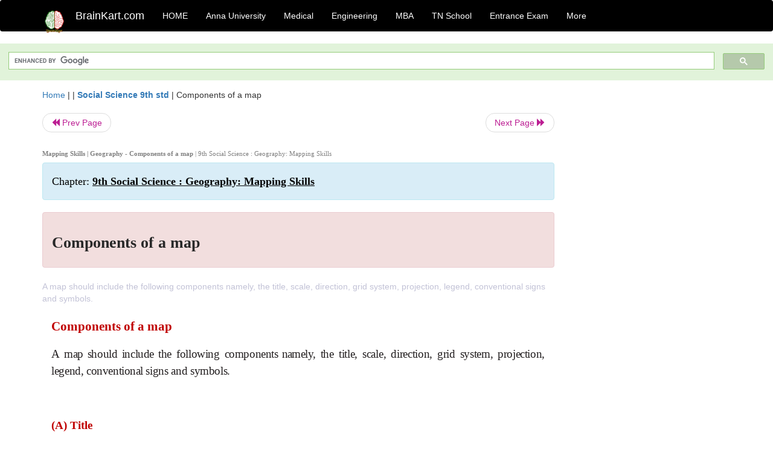

--- FILE ---
content_type: text/html; charset=UTF-8
request_url: https://www.brainkart.com/article/Components-of-a-map_40105/
body_size: 10403
content:
<!DOCTYPE html> 
<html xmlns="https://www.w3.org/1999/xhtml" >
<head>
<meta charset="utf-8">
<meta name="viewport" content="width=device-width, initial-scale=1">
<meta http-equiv="Content-Language" content="en"/>
<title>Components of a map - Mapping Skills | Geography</title>
<meta name="Keywords" content="9th Social Science : Geography: Mapping Skills | Components of a map | Mapping Skills | Geography" />
<meta name="description" content="A map should include the following components namely, the title, scale, direction, grid system, projection, legend, conventional signs and symbols." />
<!--<base href="https://www.brainkart.com/article/Components-of-a-map_40105/" />-->
<link rel="canonical" href="https://www.brainkart.com/article/Components-of-a-map_40105/" />
<meta property="og:title" content="Components of a map - Mapping Skills | Geography" />
<meta property="og:description" content="A map should include the following components namely, the title, scale, direction, grid system, projection, legend, conventional signs and symbols...." />
<meta property="og:site_name" content="BrainKart"/>
<meta property="og:url"  content="https://www.brainkart.com/article/Components-of-a-map_40105/" />
<meta property="og:type" content="article" />
<meta property="article:author" content="https://www.facebook.com/BrainKart-678754188988648/" />
<meta property="article:publisher" content="https://www.facebook.com/BrainKart-678754188988648/" />

<!-- Hide this line for IE (needed for Firefox and others) -->
<![if !IE]>
<link rel="icon" href="https://img.brainkart.com/design/logo/logo.png" type="image/x-icon" />
<![endif]>
<!-- This is needed for IE -->
<link rel="shortcut icon" href="https://img.brainkart.com/design/logo/logo.png" type="image/ico" />

<link rel="stylesheet" href="https://maxcdn.bootstrapcdn.com/bootstrap/3.3.7/css/bootstrap.min.css">
<!--<link rel="stylesheet" href="https://maxcdn.bootstrapcdn.com/bootstrap/4.1.3/css/bootstrap.min.css">-->
<script src="https://ajax.googleapis.com/ajax/libs/jquery/3.3.1/jquery.min.js"></script>
<script src="https://cdnjs.cloudflare.com/ajax/libs/popper.js/1.14.3/umd/popper.min.js"></script>
<script src="https://maxcdn.bootstrapcdn.com/bootstrap/3.3.7/js/bootstrap.min.js"></script>
<!--<script src="https://maxcdn.bootstrapcdn.com/bootstrap/4.1.3/js/bootstrap.min.js"></script>-->

<link rel="stylesheet" href="https://www.brainkart.com/css/des2.css">

<!-- Google tag (gtag.js) -->
<script async src="https://www.googletagmanager.com/gtag/js?id=G-J88NMJHLBB"></script>
<script>
  window.dataLayer = window.dataLayer || [];
  function gtag(){dataLayer.push(arguments);}
  gtag('js', new Date());

  gtag('config', 'G-J88NMJHLBB');
</script>
	 <script async src="https://pagead2.googlesyndication.com/pagead/js/adsbygoogle.js?client=ca-pub-9136750227018842"
     crossorigin="anonymous"></script>
	 
</head>
 
<body class="" >
<div class="containerNN" >
<style>

.navbar-toggle .icon-bar+.icon-bar { background-color:red;}
.top-menu-cover { background-color:black; color:white; }
.top-menu-cover li a { background-color:black; color:white; }
.top-menu-cover li a:hover , .top-menu-cover li a:focus , .top-menu-cover li a:active   { background-color:black; color:white; }
.nav .open>a, .nav .open>a:focus, .nav .open>a:hover .top-menu-cover .top-menu-cover .navbar-nav>li>a {  background-color:black; color:white;  }

.top-menu-cover .navbar-nav>li>ul {  background-color:black;}
.top-menu-cover .navbar-nav>li>ul>li>a:hover {  background-color:black; color:black;  }


</style>


<nav class="navbar navbar-bootsnipp animate top-menu-cover" role="navigation">
  <div class="container">
  <a class="navbar-brand" href="/"> <img src="https://img.brainkart.com/design/logo/logo.png" alt="logo" style="width:40px;"> </a>
    <!-- Brand and toggle get grouped for better mobile display -->
    <div class="navbar-header">	
      <button type="button" class="navbar-toggle" data-toggle="collapse" data-target="#bs-theri-navbar-collapse-22">
        <span class="sr-only">Toggle navigation</span>
        <span class="icon-bar"></span>
        <span class="icon-bar"></span>
        <span class="icon-bar"></span>
      </button>
      <div class="animbrand visible-sx2 visible-sm2 ">
        <span class="navbar-brand animate" ><a href="/" style="color:white;" >BrainKart.com</a></span>
      </div>
    </div>

    <!-- Collect the nav links, forms, and other content for toggling -->
    <div class="collapse navbar-collapse" id="bs-theri-navbar-collapse-22">
      <ul class="nav navbar-nav navbar-left">
    
		
	   <li class=""><a href="https://www.brainkart.com/" class="animate">  HOME </a></li>
		 
	   <li>
          <a href="https://www.brainkart.com/menu/anna-university/" class="dropdown-toggle animate " data-toggle="dropdown"> Anna University </a>
          <ul class="dropdown-menu" role="menu">         
         <li class=""><a href="https://www.brainkart.com/menu/anna-university/" class="animate">  Anna University </a></li>
		 <li class=""><a href="https://www.brainkart.com/menu/anna-university-eee/" class="animate">  EEE </a></li>
		 <li class=""><a href="https://www.brainkart.com/menu/anna-university-ece/" class="animate">  ECE </a></li>
		 <li class=""><a href="https://www.brainkart.com/menu/anna-university-civil/" class="animate">  Civil </a></li>
		 <li class=""><a href="https://www.brainkart.com/menu/anna-university-mech/" class="animate">  MECH </a></li>
		 <li class=""><a href="https://www.brainkart.com/menu/anna-university-cse/" class="animate">  CSE </a></li>
		 <li class=""><a href="https://www.brainkart.com/menu/anna-university-it/" class="animate">  IT </a></li>
		 <li class=""><a href="http://aptitude.brainkart.com/aptitude/gate-exam/" class="animate">GATE Exam</a></li>
		 <li class=""><a href="http://aptitude.brainkart.com/aptitude/tnea-anna-university/" class="animate">TANCET Anna Univ</a></li>            
		 <li class=""><a href="https://www.brainkart.com/menu/anna-university/" class="animate">  AnnaUniv </a></li>
		 <li class=""><a href="http://aptitude.brainkart.com/aptitude/under-graduate-entrance-exams/iit-jee-ieee-entrance-exam/" class="animate">JEE IEEE</a></li>
          </ul>
        </li>

	   <li>
          <a href="https://www.brainkart.com/menu/medical/" class="dropdown-toggle animate " data-toggle="dropdown"> Medical </a>
          <ul class="dropdown-menu" role="menu">
		 <li class=""><a href="https://www.brainkart.com/menu/mbbs/" class="animate">  MBBS </a></li>		 
		 <li class=""><a href="https://www.brainkart.com/menu/nursing/" class="animate">  Nursing </a></li>
		 <li class=""><a href="https://www.brainkart.com/menu/pharmacy/" class="animate">  BPharm </a></li>		 
		 <li class=""><a href="https://www.brainkart.com/menu/medical/" class="animate">  Medical </a></li>
		 <li class=""><a href="https://www.brainkart.com/menu/md/" class="animate">  MD </a></li>
		 <li class=""><a href="https://www.brainkart.com/menu/medical/" class="animate">  Medical </a></li>
		 <li class=""><a href="https://www.brainkart.com/menu/medical/" class="animate">  MGR University</a></li>
		 <li class=""><a href="http://aptitude.brainkart.com/aptitude/under-graduate-entrance-exams/neet-entrance-exam/" class="animate">NEET</a></li>
         <li class=""><a href="http://aptitude.brainkart.com/aptitude/under-graduate-entrance-exams/aiims-entrance-exams/" class="animate">AIIMS</a></li> 
          </ul>
        </li>

	   <li>
        <a href="https://www.brainkart.com/menu/engineering/" class="dropdown-toggle animate " data-toggle="dropdown"> Engineering </a>
          <ul class="dropdown-menu" role="menu">
		  
         <li class=""><a href="https://www.brainkart.com/menu/engineering/" class="animate">  Engineering </a></li>
         <li class=""><a href="https://www.brainkart.com/menu/electrical-engineering/" class="animate">  Electrical </a></li>
		 <li class=""><a href="https://www.brainkart.com/menu/electronics-engineering/" class="animate">  Electronics </a></li>
		 <li class=""><a href="https://www.brainkart.com/menu/civil-engineering/" class="animate">  Civil </a></li>
		 <li class=""><a href="https://www.brainkart.com/menu/mechanical-engineering/" class="animate">  Mechanical </a></li>
		 <li class=""><a href="https://www.brainkart.com/menu/computer-science-engineering/" class="animate">  Computer Science </a></li>
		 <li class=""><a href="https://www.brainkart.com/menu/information-technology-engineering/" class="animate">  Information Technology </a></li>
		 <li class=""><a href="http://aptitude.brainkart.com/aptitude/gate-exam/" class="animate">GATE Exam</a></li>
		 <li class=""><a href="http://aptitude.brainkart.com/aptitude/tnea-anna-university/" class="animate">TANCET Anna Univ</a></li>            
		 <li class=""><a href="https://www.brainkart.com/menu/anna-university/" class="animate">  Anna University </a></li>
		 <li class=""><a href="http://aptitude.brainkart.com/aptitude/under-graduate-entrance-exams/iit-jee-ieee-entrance-exam/" class="animate">JEE IEEE</a></li>

          </ul>
        </li>

	   <li>
          <a href="https://www.brainkart.com/menu/mba/" class="dropdown-toggle animate " data-toggle="dropdown"> MBA </a>
          <ul class="dropdown-menu" role="menu">
            <li class=""><a href="https://www.brainkart.com/menu/mba/" class="animate">  MBA </a></li>
            <li class=""><a href="https://www.brainkart.com/menu/mba-anna-university/" class="animate">  AnnaUniv MBA </a></li>
			<li class=""><a href="http://aptitude.brainkart.com/aptitude/cat-entrance-exams/" class="animate">CAT</a></li>
          </ul>
        </li>

	   <li>
          <a href="https://www.brainkart.com/menu/tn-state-board-school/" class="dropdown-toggle animate " data-toggle="dropdown"> TN School </a>
          <ul class="dropdown-menu" role="menu">
            <li class=""><a href="https://www.brainkart.com/menu/tn-state-board-school/" class="animate">TamilNadu School</a></li>
			<li class=""><a href="https://www.brainkart.com/menu/12th-standard/" class="animate">TN 12th Std</a></li>
            <li class=""><a href="https://www.brainkart.com/menu/11th-standard/" class="animate">TN 11th Std</a></li>
            <li class=""><a href="https://www.brainkart.com/menu/10th-standard/" class="animate">TN 10th Std</a></li>
            <li class=""><a href="https://www.brainkart.com/menu/9th-standard/" class="animate">TN 9th Std</a></li>
			<li class=""><a href="http://aptitude.brainkart.com/aptitude/tn-state-board/" class="animate">TN 1 mark Test</a></li>                        
			<li class=""><a href="http://aptitude.brainkart.com/aptitude/under-graduate-entrance-exams/iit-jee-ieee-entrance-exam/" class="animate">JEE IEEE</a></li>
            <li class=""><a href="http://aptitude.brainkart.com/aptitude/under-graduate-entrance-exams/neet-entrance-exam/" class="animate">NEET</a></li>
            <li class=""><a href="http://aptitude.brainkart.com/aptitude/under-graduate-entrance-exams/aiims-entrance-exams/" class="animate">AIIMS</a></li>            
          </ul>
        </li>
		
       
	   <li>
          <a href="http://aptitude.brainkart.com/" class="dropdown-toggle animate " data-toggle="dropdown"> Entrance Exam </a>
          <ul class="dropdown-menu" role="menu">
		    <li class=""><a href="http://aptitude.brainkart.com/" class="animate">All Exams</a></li>
            <li class=""><a href="http://aptitude.brainkart.com/aptitude/upsc-civil-services-entrance-exams/" class="animate">UPSC Civil services</a></li>
            <li class=""><a href="http://aptitude.brainkart.com/aptitude/gate-exam/" class="animate">GATE Exam</a></li>
            <li class=""><a href="http://aptitude.brainkart.com/aptitude/under-graduate-entrance-exams/iit-jee-ieee-entrance-exam/" class="animate">JEE IEEE</a></li>
            <li class=""><a href="http://aptitude.brainkart.com/aptitude/under-graduate-entrance-exams/neet-entrance-exam/" class="animate">NEET</a></li>
            <li class=""><a href="http://aptitude.brainkart.com/aptitude/under-graduate-entrance-exams/aiims-entrance-exams/" class="animate">AIIMS</a></li>            
            <li class=""><a href="http://aptitude.brainkart.com/aptitude/cat-entrance-exams/" class="animate">CAT</a></li>            
            <li class=""><a href="http://aptitude.brainkart.com/aptitude/clat-law-entrance-exams/" class="animate">CLAT</a></li>            
            <li class=""><a href="http://aptitude.brainkart.com/aptitude/banking-entrance-exams/" class="animate">Banking</a></li>            
            <li class=""><a href="http://aptitude.brainkart.com/aptitude/ugc-net-entrance-exams/" class="animate">UGC NET</a></li>            
            <li class=""><a href="http://aptitude.brainkart.com/aptitude/tnea-anna-university/" class="animate">TANCET Anna Univ</a></li>
          </ul>
        </li>


		<li>
          <a href="https://www.brainkart.com/contactus/" class="dropdown-toggle animate " data-toggle="dropdown"> More </a>
          <ul class="dropdown-menu" role="menu">		  
            <!--<li class=""><a href="http://aptitude.brainkart.com/competition/" class="animate"><span style="color:red;"><b> Competition</b></span></a></li>
            <li class=""><a href="https://www.brainkart.com/register/" class="animate">Register</a></li>-->
            <li class=""><a href="https://www.brainkart.com/menu/science-tutorial/" class="animate">Basic Science</a></li>
            <li class=""><a href="https://www.brainkart.com/menu/biotechnology/" class="animate">BioTech</a></li>
            <li class=""><a href="https://www.brainkart.com/menu/botany/" class="animate">Botany</a></li>
            <li class=""><a href="https://www.brainkart.com/menu/aquaculture/" class="animate">Aqua</a></li>
            <li class=""><a href="https://www.brainkart.com/menu/bds/" class="animate">BDS</a></li>
            <li class=""><a href="https://play.google.com/store/apps/details?id=info.therithal.brainkart.brainkart&hl=en" target="_blank" class="animate">Install App</a></li>
            <li class=""><a href="https://www.brainkart.com/about/contact/" class="animate">Contact</a></li>
            <li class=""><a href="https://www.brainkart.com/about/policy/" class="animate">Policy</a></li>
          </ul>
        </li>


		 		 

		<li class="">
		    
		
		</li>
		
		
		
        
      </ul>
	  

    </div>
  </div>
  
</nav>


</div>

<div class="containerNN" style="margin-top:4px">
<script>
  (function() {
    var cx = '017234125612513834580:n7tzxjvwvf0';
    var gcse = document.createElement('script');
    gcse.type = 'text/javascript';
    gcse.async = true;
    gcse.src = 'https://cse.google.com/cse.js?cx=' + cx;
    var s = document.getElementsByTagName('script')[0];
    s.parentNode.insertBefore(gcse, s);
  })();
</script>

		<gcse:search></gcse:search>
		</div>

<div class="container" style="margin-top:4px">
</div>

<!--<div class="container" style="margin-top:4px">-->
<!--</div>-->

<div class="container" style="margin-top:10px">
<section>
<div class="row"><div class="col-sm-9">
<section style="background-colorNN:green;">
<!------Main Body-----Start-------->

<style>
/* If the screen size is 601px wide or more, set the font-size of <div> to 80px */
@media screen and (min-width: 601px) {
  .contentSection {          
  }
}

/* If the screen size is 600px wide or less, set the font-size of <div> to 30px */
@media screen and (max-width: 600px) {
  .contentSection {
    zoom:0.8;	
  }
}
</style>

<section >

<div itemscope itemtype="http://schema.org/Article" ><!--<span itemprop="articleBody">-->
 <div class="row">  <div class="col-lg-12"> <span><a href="https://www.brainkart.com" >Home</a></span>  | | <b><a href="https://www.brainkart.com/subject/Social-Science-9th-std_352/" class="htmsub" >Social Science 9th std</a></b> | <span>Components of a map</span></div></div>
<ul class="pager"><li class="nextPrevLin previous"><a href="https://www.brainkart.com/article/Maps-and-Cartography-(Map-as-a-Tool)_40104/" type="button" class="btn btn-default" ><span class="glyphicon glyphicon-backward" ></span> Prev Page</a></li><li class="nextPrevLin next"><a href="https://www.brainkart.com/article/Classification-Types-of-Maps_40106/" type="button" class="btn btn-default" >Next Page <span class="glyphicon glyphicon-forward" ></a></li></ul>    
	<div class="wrap-post">
                
                    <div class="post " >
                        
						<h2  style="color:gray;font-size:80%;" class="top-h2" ><strong>Mapping Skills | Geography - Components of a map </strong>| 9th Social Science : Geography: Mapping Skills</h2>						
                        <div class="list-primary" style="display:none;">
                             </span>&nbsp;&nbsp; Posted On : &nbsp;<span class="meta_date">23.07.2019 07:06 am </span> 
                        </div>
						<div class="alert alert-info" >
						<h2  style="color:black;font-size:130%;" class="top-h2" >Chapter: <strong><u>9th Social Science : Geography: Mapping Skills</u></strong></h2>
						</div>
						
						<div class="alert alert-danger" >
                        <h1 class="title"><span itemprop="name"><b>Components of a map</b></span></h1>
						</div>
                                                
                                                
                        <div class="entry clearfix">


                            
							 <div class="row">
							 <div class="col-xs-12 col-sm-12 col-md-12 col-lg-12"  >
							                            </div>

							</div>
							


<style> img { max-width:100%; } </style>


<div class="detailCover"><span itemprop="articleSection" >A map should include the following components namely, the title, scale, direction, grid system, projection, legend, conventional signs and symbols.</span></div>


<div class="col-md-12"   ><center></center></div><section><center></br></center></section>
   <div class="col-md-12 contentSection" ><span itemprop="articleSection" ><p class="MsoNormal" style="margin-top:0in;margin-right:.5pt;margin-bottom:12.0pt;
margin-left:0in;text-align:justify;line-height:150%;tab-stops:27.0pt"><b><span style="font-size:16.0pt;mso-bidi-font-size:
14.0pt;line-height:150%;font-family:&quot;Times New Roman&quot;,&quot;serif&quot;;color:#C00000">Components
of a<span style="letter-spacing:-.05pt"> </span>map</span></b><b><span style="font-size:14.0pt;line-height:
150%;font-family:&quot;Times New Roman&quot;,&quot;serif&quot;;color:#C00000"><o:p></o:p></span></b></p>

<p class="MsoNormal" style="margin-top:0in;margin-right:.5pt;margin-bottom:12.0pt;
margin-left:0in;text-align:justify;line-height:150%;tab-stops:27.0pt"><span style="font-size:14.0pt;line-height:150%;font-family:&quot;Times New Roman&quot;,&quot;serif&quot;;
color:#231F20">A<span style="letter-spacing:-1.0pt"> </span><span style="letter-spacing:-.3pt">map</span><span style="letter-spacing:-1.0pt"> </span><span style="letter-spacing:-.25pt">should</span><span style="letter-spacing:-.95pt">
</span><span style="letter-spacing:-.3pt">include</span><span style="letter-spacing:
-1.0pt"> </span><span style="letter-spacing:-.2pt">the </span><span style="letter-spacing:-.3pt">following components</span><span style="letter-spacing:
-1.75pt"> </span><span style="letter-spacing:-.4pt">namely, </span><span style="letter-spacing:-.2pt">the </span><span style="letter-spacing:-.25pt">title,
</span><span style="letter-spacing:-.2pt">scale, </span><span style="letter-spacing:
-.25pt">direction, grid system, </span><span style="letter-spacing:-.3pt">projection,
</span><span style="letter-spacing:-.25pt">legend, </span><span style="letter-spacing:-.35pt">conventional </span><span style="letter-spacing:
-.25pt">signs and </span><span style="letter-spacing:-.3pt">symbols.<o:p></o:p></span></span></p>

<p class="MsoNormal" style="margin-top:0in;margin-right:.5pt;margin-bottom:12.0pt;
margin-left:0in;text-align:justify;line-height:150%;tab-stops:27.0pt"><b><span style="font-size:14.0pt;line-height:
150%;font-family:&quot;Times New Roman&quot;,&quot;serif&quot;;color:#C00000"><br></span></b></p><h2 style="margin-top:0in;margin-right:.5pt;margin-bottom:12.0pt;
margin-left:0in;text-align:justify;line-height:150%;tab-stops:27.0pt"><b><span style="font-size:14.0pt;line-height:
150%;font-family:&quot;Times New Roman&quot;,&quot;serif&quot;;color:#C00000">(A) Title</span></b></h2>

<p class="MsoNormal" style="margin-top:0in;margin-right:.5pt;margin-bottom:12.0pt;
margin-left:0in;text-align:justify;line-height:150%;tab-stops:27.0pt"><span style="font-size:14.0pt;line-height:150%;font-family:&quot;Times New Roman&quot;,&quot;serif&quot;;
color:#231F20;letter-spacing:-.2pt">It</span><span style="font-size:14.0pt;
line-height:150%;font-family:&quot;Times New Roman&quot;,&quot;serif&quot;;color:#231F20;
letter-spacing:-.7pt"> </span><span style="font-size:14.0pt;line-height:150%;
font-family:&quot;Times New Roman&quot;,&quot;serif&quot;;color:#231F20">indicates<span style="letter-spacing:-.7pt"> </span>the<span style="letter-spacing:-.65pt"> </span><span style="letter-spacing:.1pt">purpose</span><span style="letter-spacing:-.7pt"> </span>or<span style="letter-spacing:-.65pt"> </span>theme<span style="letter-spacing:-.7pt"> </span>of<span style="letter-spacing:-.65pt"> </span>the map. Example: India – Physical, <span style="letter-spacing:-.2pt">World </span>– Political,<span style="letter-spacing:
-.65pt"> </span><span style="letter-spacing:-.15pt">Tamil</span><span style="letter-spacing:-.6pt"> </span>Nadu<span style="letter-spacing:-.6pt"> </span>–<span style="letter-spacing:-.6pt"> </span>Transport.<o:p></o:p></span></p>

<p class="MsoNormal" style="margin-top:0in;margin-right:.5pt;margin-bottom:12.0pt;
margin-left:0in;text-align:justify;line-height:150%;tab-stops:27.0pt"><b><span style="font-size:14.0pt;line-height:
150%;font-family:&quot;Times New Roman&quot;,&quot;serif&quot;;color:#C00000"><br></span></b></p><h2 style="margin-top:0in;margin-right:.5pt;margin-bottom:12.0pt;
margin-left:0in;text-align:justify;line-height:150%;tab-stops:27.0pt"><b><span style="font-size:14.0pt;line-height:
150%;font-family:&quot;Times New Roman&quot;,&quot;serif&quot;;color:#C00000">(B) Scale</span></b></h2>

<p class="MsoNormal" style="margin-top:3.55pt;margin-right:.5pt;margin-bottom:
12.0pt;margin-left:0in;text-align:justify;line-height:150%;tab-stops:27.0pt"><span style="font-size:14.0pt;line-height:150%;font-family:&quot;Times New Roman&quot;,&quot;serif&quot;;
color:#231F20;letter-spacing:.1pt">Scale </span><span style="font-size:14.0pt;
line-height:150%;font-family:&quot;Times New Roman&quot;,&quot;serif&quot;;color:#231F20">makes it
possible to reduce the size<span style="letter-spacing:-.5pt"> </span>of<span style="letter-spacing:-.5pt"> </span>the<span style="letter-spacing:-.45pt"> </span>whole<span style="letter-spacing:-.5pt"> </span>earth<span style="letter-spacing:-.5pt"> </span>to<span style="letter-spacing:-.45pt"> </span>show<span style="letter-spacing:-.5pt"> </span>it<span style="letter-spacing:-.5pt"> </span>on<span style="letter-spacing:-.45pt"> </span>a<span style="letter-spacing:-.5pt"> </span>piece of<span style="letter-spacing:-1.55pt">
</span>paper.<span style="letter-spacing:-1.5pt"> </span>A<span style="letter-spacing:-1.5pt"> </span><span style="letter-spacing:.1pt">scale</span><span style="letter-spacing:-1.55pt"> </span>is<span style="letter-spacing:-1.5pt"> </span>a<span style="letter-spacing:-1.5pt"> </span>ratio<span style="letter-spacing:-1.55pt">
</span>between<span style="letter-spacing:-1.5pt"> </span>the<span style="letter-spacing:-1.5pt"> </span><span style="letter-spacing:.1pt">actual </span>distance
on the map to the <span style="letter-spacing:.1pt">actual </span>distance on
the ground. <span style="letter-spacing:.1pt">Scales </span>can be represented
in three methods. They are the <b>Statement,
Representative<span style="letter-spacing:-1.85pt"> </span>Fraction<span style="letter-spacing:-1.8pt"> </span>(R.F)<span style="letter-spacing:-1.8pt">
</span>and<span style="letter-spacing:-1.8pt"> </span><span style="letter-spacing:
.1pt">Linear</span><span style="letter-spacing:-1.8pt"> </span>or Graphical <span style="letter-spacing:.15pt">scale</span><span style="letter-spacing:-1.0pt"> </span><span style="letter-spacing:.1pt">methods.</span></b></span><b><span style="font-size:14.0pt;line-height:150%;font-family:&quot;Times New Roman&quot;,&quot;serif&quot;"><o:p></o:p></span></b></p>

<h3 style="margin-top:0in;margin-right:.5pt;margin-bottom:12.0pt;
margin-left:0in;text-align:justify;line-height:150%;tab-stops:27.0pt"><b><span style="font-size:14.0pt;line-height:
150%;font-family:&quot;Times New Roman&quot;,&quot;serif&quot;;color:#231F20">Statement scale</span></b></h3>

<p class="MsoNormal" style="margin-top:0in;margin-right:.5pt;margin-bottom:12.0pt;
margin-left:0in;text-align:justify;line-height:150%;tab-stops:27.0pt"><span style="font-size:14.0pt;line-height:150%;font-family:&quot;Times New Roman&quot;,&quot;serif&quot;;
color:#231F20">The statement <span style="letter-spacing:.1pt">scale describes </span>the
relationship of map distance to ground distance<span style="letter-spacing:
-1.05pt"> </span>in<span style="letter-spacing:-1.05pt"> </span>words,<span style="letter-spacing:-1.05pt"> </span>such<span style="letter-spacing:-1.0pt">
</span>as<span style="letter-spacing:-1.05pt"> </span>one<span style="letter-spacing:-1.05pt"> </span>centimetre<span style="letter-spacing:
-1.05pt"> </span>to ten<span style="letter-spacing:-1.9pt"> </span>kilometres.<span style="letter-spacing:-1.85pt"> </span><span style="letter-spacing:-.2pt">It</span><span style="letter-spacing:-1.85pt"> </span>is<span style="letter-spacing:-1.85pt"> </span>expressed<span style="letter-spacing:-1.85pt"> </span>as<span style="letter-spacing:-1.85pt"> </span>1cm<span style="letter-spacing:-1.85pt"> </span>=<span style="letter-spacing:-1.85pt"> </span>10<span style="letter-spacing:-1.85pt"> </span><span style="letter-spacing:.1pt">km.<o:p></o:p></span></span></p>

<h3 style="margin-top:0in;margin-right:.5pt;margin-bottom:12.0pt;
margin-left:0in;text-align:justify;line-height:150%;tab-stops:27.0pt"><b><span style="font-size:14.0pt;line-height:
150%;font-family:&quot;Times New Roman&quot;,&quot;serif&quot;;color:#231F20">The Representative
Fraction (R.F)</span></b></h3>

<p class="MsoNormal" style="margin-top:0in;margin-right:.5pt;margin-bottom:12.0pt;
margin-left:0in;text-align:justify;line-height:150%;tab-stops:27.0pt"><span style="font-size:14.0pt;line-height:150%;font-family:&quot;Times New Roman&quot;,&quot;serif&quot;;
color:#231F20;letter-spacing:-.25pt">It</span><span style="font-size:14.0pt;
line-height:150%;font-family:&quot;Times New Roman&quot;,&quot;serif&quot;;color:#231F20;
letter-spacing:-1.65pt"> </span><span style="font-size:14.0pt;line-height:150%;
font-family:&quot;Times New Roman&quot;,&quot;serif&quot;;color:#231F20">describes<span style="letter-spacing:-1.6pt"> </span>the<span style="letter-spacing:-1.6pt"> </span>proportion<span style="letter-spacing:-1.6pt"> </span>or<span style="letter-spacing:-1.6pt"> </span>ratio<span style="letter-spacing:-1.6pt"> </span>of<span style="letter-spacing:-1.6pt"> </span>the
map distance to ground distance. <span style="letter-spacing:-.25pt">It </span>is<span style="letter-spacing:-2.1pt"> </span>usually abbreviated<span style="letter-spacing:-.45pt"> </span>as<span style="letter-spacing:-.4pt"> </span><span style="letter-spacing:-.3pt">R.F.</span><span style="letter-spacing:-.4pt"> </span><span style="letter-spacing:-.25pt">It</span><span style="letter-spacing:-.4pt"> </span>is<span style="letter-spacing:-.4pt"> </span>stated<span style="letter-spacing:-.4pt"> </span>as<span style="letter-spacing:-.4pt"> </span>1/100000<span style="letter-spacing:-.4pt">
</span>(or) 1:100000.<span style="letter-spacing:-.8pt"> </span>This<span style="letter-spacing:-.8pt"> </span>means<span style="letter-spacing:-.75pt"> </span>that<span style="letter-spacing:-.8pt"> </span>one<span style="letter-spacing:-.75pt"> </span>unit<span style="letter-spacing:-.8pt"> </span>on<span style="letter-spacing:-.75pt"> </span>the<span style="letter-spacing:-.8pt"> </span>map represents 100,000 of the same unit on
the ground.<span style="letter-spacing:-2.15pt"> </span>This<span style="letter-spacing:-2.15pt"> </span>unit<span style="letter-spacing:-2.1pt">
</span>may<span style="letter-spacing:-2.15pt"> </span>be<span style="letter-spacing:-2.15pt"> </span>an<span style="letter-spacing:-2.1pt"> </span>inch<span style="letter-spacing:-2.15pt"> </span>or<span style="letter-spacing:-2.1pt"> </span>a<span style="letter-spacing:-2.15pt"> </span>centimetre or<span style="letter-spacing:
-2.05pt"> </span><span style="letter-spacing:-.15pt">any</span><span style="letter-spacing:-2.05pt"> </span>other<span style="letter-spacing:-2.05pt">
</span>linear<span style="letter-spacing:-2.05pt"> </span>measurement<span style="letter-spacing:-2.05pt"> </span>unit.<span style="letter-spacing:-2.05pt">
</span><span style="letter-spacing:.1pt">Thus,</span></span></p>

<p class="MsoNormal" style="margin-top:0in;margin-right:.5pt;margin-bottom:12.0pt;
margin-left:0in;text-align:justify;line-height:150%;tab-stops:27.0pt"><span style="font-size:14.0pt;line-height:150%;font-family:&quot;Times New Roman&quot;,&quot;serif&quot;;
color:#231F20;letter-spacing:.1pt">Representative Fraction (R.F.) = Distance on
the map / Distance on the ground <o:p></o:p></span></p>

<p class="MsoNormal" style="margin-top:0in;margin-right:.5pt;margin-bottom:12.0pt;
margin-left:0in;text-align:justify;line-height:150%;tab-stops:27.0pt"><b><span style="font-size:14.0pt;line-height:
150%;font-family:&quot;Times New Roman&quot;,&quot;serif&quot;;color:#231F20">For<span style="letter-spacing:-.95pt"> </span><span style="letter-spacing:.15pt">example:</span><span style="letter-spacing:-.85pt"> </span></span></b><span style="font-size:14.0pt;
line-height:150%;font-family:&quot;Times New Roman&quot;,&quot;serif&quot;;color:#231F20;
letter-spacing:-.5pt">To</span><span style="font-size:14.0pt;line-height:150%;
font-family:&quot;Times New Roman&quot;,&quot;serif&quot;;color:#231F20;letter-spacing:-.9pt"> </span><span style="font-size:14.0pt;line-height:150%;font-family:&quot;Times New Roman&quot;,&quot;serif&quot;;
color:#231F20;letter-spacing:.15pt">find</span><span style="font-size:14.0pt;
line-height:150%;font-family:&quot;Times New Roman&quot;,&quot;serif&quot;;color:#231F20;
letter-spacing:-.85pt"> </span><span style="font-size:14.0pt;line-height:150%;
font-family:&quot;Times New Roman&quot;,&quot;serif&quot;;color:#231F20;letter-spacing:.15pt">the</span><span style="font-size:14.0pt;line-height:150%;font-family:&quot;Times New Roman&quot;,&quot;serif&quot;;
color:#231F20;letter-spacing:-.85pt"> </span><span style="font-size:14.0pt;
line-height:150%;font-family:&quot;Times New Roman&quot;,&quot;serif&quot;;color:#231F20">RF<span style="letter-spacing:-.85pt"> </span><span style="letter-spacing:.15pt">when</span><span style="letter-spacing:-.85pt"> </span><span style="letter-spacing:.15pt">the</span><span style="letter-spacing:-.85pt"> </span><span style="letter-spacing:.25pt">scale </span>is
1 cm to <span style="letter-spacing:.15pt">1km. </span>Here, 1 cm =1<span style="letter-spacing:-1.1pt"> </span><span style="letter-spacing:.1pt">km<o:p></o:p></span></span></p>

<p class="MsoNormal" style="margin-top:0in;margin-right:.5pt;margin-bottom:12.0pt;
margin-left:0in;text-align:justify;line-height:150%;tab-stops:27.0pt"><span style="font-size:14.0pt;line-height:150%;font-family:&quot;Times New Roman&quot;,&quot;serif&quot;;
color:#231F20;letter-spacing:.1pt">According to the formula, R.F= 1 cm / 1 km<o:p></o:p></span></p>

<p class="MsoNormal" style="margin-top:0in;margin-right:.5pt;margin-bottom:12.0pt;
margin-left:0in;text-align:justify;line-height:150%;tab-stops:27.0pt"><span style="font-size:14.0pt;line-height:150%;font-family:&quot;Times New Roman&quot;,&quot;serif&quot;;
color:#231F20;letter-spacing:.1pt">Convert the km to cm. Therefore, 1km =100000
cm. So, RF. is 1:100000.<o:p></o:p></span></p>

<p class="MsoNormal" style="margin-top:0in;margin-right:.5pt;margin-bottom:12.0pt;
margin-left:0in;text-align:justify;line-height:150%;tab-stops:27.0pt"><span style="font-size:14.0pt;line-height:150%;font-family:&quot;Times New Roman&quot;,&quot;serif&quot;;
color:#FABF8F">Find the R.F. when the scale is 1 centimetre to 2 kilometre.<o:p></o:p></span></p>

<p class="MsoNormal" style="margin-top:0in;margin-right:.5pt;margin-bottom:12.0pt;
margin-left:0in;text-align:justify;line-height:150%;tab-stops:27.0pt"><b><span style="font-size:14.0pt;line-height:
150%;font-family:&quot;Times New Roman&quot;,&quot;serif&quot;;color:#231F20">Linear (or) Graphical
scale<o:p></o:p></span></b></p>

<p class="MsoBodyText" style="margin-top:3.8pt;margin-right:.5pt;margin-bottom:
12.0pt;margin-left:0in;text-align:justify;line-height:150%;tab-stops:27.0pt"><span style="font-size:14.0pt;line-height:150%;font-family:&quot;Times New Roman&quot;,&quot;serif&quot;;
color:#231F20">In a map, a linear scale is represented by a straight line
divided into equal parts (Primary and secondary) to show what these markings
represent on the actual ground. This scale helps in the direct measurement of
distance on the map.</span><span style="font-size:14.0pt;line-height:150%;
font-family:&quot;Times New Roman&quot;,&quot;serif&quot;"><o:p></o:p></span></p>

<p class="MsoNormal" style="margin-top:0in;margin-right:.5pt;margin-bottom:12.0pt;
margin-left:0in;text-align:justify;line-height:150%;tab-stops:27.0pt"><span style="font-size:14.0pt;line-height:150%;font-family:&quot;Times New Roman&quot;,&quot;serif&quot;;
color:#C00000">Linear scale model<o:p></o:p></span></p>

<p class="MsoNormal" style="margin-top:0in;margin-right:.5pt;margin-bottom:12.0pt;
margin-left:0in;text-align:justify;line-height:150%;tab-stops:27.0pt"><img src="https://img.brainkart.com/imagebk41/dtYV03j.jpg" width="749" style="text-align: start;"><br></p>

<p class="MsoNormal" style="margin-top:0in;margin-right:.5pt;margin-bottom:12.0pt;
margin-left:0in;text-align:justify;line-height:150%;tab-stops:27.0pt"><b><span style="font-size:16.0pt;mso-bidi-font-size:
14.0pt;line-height:150%;font-family:&quot;Times New Roman&quot;,&quot;serif&quot;;color:#C00000"><br></span></b></p><h2 style="margin-top:0in;margin-right:.5pt;margin-bottom:12.0pt;
margin-left:0in;text-align:justify;line-height:150%;tab-stops:27.0pt"><b><span style="font-size:16.0pt;mso-bidi-font-size:
14.0pt;line-height:150%;font-family:&quot;Times New Roman&quot;,&quot;serif&quot;;color:#C00000">(C)
Direction</span></b></h2>

<p class="MsoNormal" style="margin-top:0in;margin-right:.5pt;margin-bottom:12.0pt;
margin-left:0in;text-align:justify;line-height:150%;tab-stops:27.0pt"><span style="font-size:14.0pt;line-height:150%;font-family:&quot;Times New Roman&quot;,&quot;serif&quot;;
color:#231F20;letter-spacing:-.15pt">Maps are </span><span style="font-size:
14.0pt;line-height:150%;font-family:&quot;Times New Roman&quot;,&quot;serif&quot;;color:#231F20">drawn
normally with north orientation.<span style="letter-spacing:-1.3pt"> </span>North<span style="letter-spacing:-1.3pt"> </span>direction<span style="letter-spacing:
-1.3pt"> </span>in<span style="letter-spacing:-1.3pt"> </span>a<span style="letter-spacing:-1.3pt"> </span>map<span style="letter-spacing:-1.3pt"> </span>is<span style="letter-spacing:-1.25pt"> </span>always <span style="letter-spacing:-.1pt">towards
</span>the North <span style="letter-spacing:-.15pt">Pole </span>of the earth.
If you position<span style="letter-spacing:-.95pt"> </span>yourself<span style="letter-spacing:-.95pt"> </span>looking<span style="letter-spacing:-.95pt">
</span><span style="letter-spacing:-.15pt">at</span><span style="letter-spacing:
-.95pt"> </span>the<span style="letter-spacing:-.95pt"> </span>North<span style="letter-spacing:-.95pt"> </span><span style="letter-spacing:-.15pt">Pole,</span><span style="letter-spacing:-.95pt"> </span>on your<span style="letter-spacing:-.75pt">
</span>right<span style="letter-spacing:-.75pt"> </span>will<span style="letter-spacing:-.75pt"> </span>be<span style="letter-spacing:-.75pt"> </span>the<span style="letter-spacing:-.75pt"> </span>east;<span style="letter-spacing:-.7pt"> </span>your<span style="letter-spacing:-.75pt"> </span>left<span style="letter-spacing:-.75pt"> </span>will<span style="letter-spacing:-.75pt"> </span>be<span style="letter-spacing:-.75pt"> </span>the
west;<span style="letter-spacing:-.9pt"> </span><span style="letter-spacing:
-.15pt">at</span><span style="letter-spacing:-.9pt"> </span>your<span style="letter-spacing:-.85pt"> </span>back<span style="letter-spacing:-.9pt"> </span>will<span style="letter-spacing:-.85pt"> </span>be<span style="letter-spacing:-.9pt"> </span>south.<span style="letter-spacing:-.85pt"> </span>These<span style="letter-spacing:-.9pt"> </span>four<span style="letter-spacing:-.85pt"> </span>main directions<span style="letter-spacing:
-.8pt"> </span><span style="letter-spacing:-.15pt">are</span><span style="letter-spacing:-.8pt"> </span>called<span style="letter-spacing:-.8pt"> </span>the<span style="letter-spacing:-.75pt"> </span>cardinal<span style="letter-spacing:-.8pt">
</span>directions. Direction<span style="letter-spacing:-.9pt"> </span>is<span style="letter-spacing:-.85pt"> </span>usually<span style="letter-spacing:-.85pt">
</span>indicated<span style="letter-spacing:-.85pt"> </span>on<span style="letter-spacing:-.85pt"> </span>a<span style="letter-spacing:-.85pt"> </span>map<span style="letter-spacing:-.85pt"> </span>by<span style="letter-spacing:-.85pt"> </span>a
North-South line, with the North direction represented<span style="letter-spacing:
-.85pt"> </span>by<span style="letter-spacing:-.8pt"> </span>an<span style="letter-spacing:-.8pt"> </span>arrow<span style="letter-spacing:-.8pt"> </span>head.<o:p></o:p></span></p>

<div><img src="https://img.brainkart.com/imagebk41/XvgC1Zf.jpg" width="457"><br></div><div><br></div><div><br></div><div><img src="https://img.brainkart.com/imagebk41/cSwcP0u.jpg" width="345"></div>

<p class="MsoNormal" style="margin-top:0in;margin-right:.5pt;margin-bottom:12.0pt;
margin-left:0in;text-align:justify;line-height:150%;tab-stops:27.0pt"><b><span style="font-size:16.0pt;mso-bidi-font-size:
14.0pt;line-height:150%;font-family:&quot;Times New Roman&quot;,&quot;serif&quot;;color:#C00000"><br></span></b></p><h2 style="margin-top:0in;margin-right:.5pt;margin-bottom:12.0pt;
margin-left:0in;text-align:justify;line-height:150%;tab-stops:27.0pt"><b><span style="font-size:16.0pt;mso-bidi-font-size:
14.0pt;line-height:150%;font-family:&quot;Times New Roman&quot;,&quot;serif&quot;;color:#C00000">(D)
Grid<span style="letter-spacing:-.05pt"> </span>System</span></b></h2>

<p class="MsoNormal" style="margin-top:0in;margin-right:.5pt;margin-bottom:12.0pt;
margin-left:0in;text-align:justify;line-height:150%;tab-stops:27.0pt"><span style="font-size:14.0pt;line-height:150%;font-family:&quot;Times New Roman&quot;,&quot;serif&quot;;
color:#231F20">The location of a place can be simply defined<span style="letter-spacing:-1.9pt"> </span>by<span style="letter-spacing:-1.9pt"> </span>its<span style="letter-spacing:-1.9pt"> </span>latitude<span style="letter-spacing:-1.9pt">
</span>and<span style="letter-spacing:-1.85pt"> </span>longitude.<span style="letter-spacing:-1.9pt"> </span>In<span style="letter-spacing:-1.9pt"> </span>normal
practice,<span style="letter-spacing:-1.05pt"> </span>latitude<span style="letter-spacing:-1.0pt"> </span>is<span style="letter-spacing:-1.0pt"> </span>stated<span style="letter-spacing:-1.0pt"> </span>first<span style="letter-spacing:-1.0pt">
</span>and<span style="letter-spacing:-1.0pt"> </span>then<span style="letter-spacing:-1.0pt"> </span>comes the<span style="letter-spacing:
-.95pt"> </span>longitude.<span style="letter-spacing:-.95pt"> </span>The<span style="letter-spacing:-.95pt"> </span>latitude<span style="letter-spacing:-.95pt">
</span>and<span style="letter-spacing:-.95pt"> </span>longitude<span style="letter-spacing:-.95pt"> </span>of a<span style="letter-spacing:-.3pt"> </span>place<span style="letter-spacing:-.3pt"> </span>can<span style="letter-spacing:-.25pt"> </span>be<span style="letter-spacing:-.3pt"> </span>expressed<span style="letter-spacing:-.25pt">
</span>in<span style="letter-spacing:-.3pt"> </span>units<span style="letter-spacing:-.25pt"> </span>of<span style="letter-spacing:-.3pt"> </span><b>degree, minutes and<span style="letter-spacing:
-1.25pt"> </span>seconds</b>.<o:p></o:p></span></p>

<p class="MsoNormal" style="margin-top:0in;margin-right:.5pt;margin-bottom:12.0pt;
margin-left:0in;text-align:justify;line-height:150%;tab-stops:27.0pt"><span style="font-size:14.0pt;line-height:150%;font-family:&quot;Times New Roman&quot;,&quot;serif&quot;;
color:#231F20">A<span style="letter-spacing:-.5pt"> </span>grid<span style="letter-spacing:-.45pt"> </span>is<span style="letter-spacing:-.45pt"> </span>a<span style="letter-spacing:-.45pt"> </span>set<span style="letter-spacing:-.45pt"> </span>of<span style="letter-spacing:-.5pt"> </span>lines<span style="letter-spacing:-.45pt"> </span>with<span style="letter-spacing:-.45pt"> </span>alphanumeric codes for defining a
location on a map in <span style="letter-spacing:-.15pt">many</span><span style="letter-spacing:-.5pt"> </span>topographical<span style="letter-spacing:
-.45pt"> </span>sheets.<span style="letter-spacing:-.5pt"> </span>The<span style="letter-spacing:-.45pt"> </span>lines<span style="letter-spacing:-.5pt"> </span>that<span style="letter-spacing:-.45pt"> </span><span style="letter-spacing:-.2pt">run </span>horizontally<span style="letter-spacing:-1.1pt"> </span>from<span style="letter-spacing:-1.05pt">
</span>left<span style="letter-spacing:-1.05pt"> </span>to<span style="letter-spacing:-1.05pt"> </span>right<span style="letter-spacing:-1.05pt">
</span>of<span style="letter-spacing:-1.05pt"> </span>the<span style="letter-spacing:-1.05pt"> </span>map<span style="letter-spacing:-1.05pt">
</span><span style="letter-spacing:-.15pt">are </span>known<span style="letter-spacing:-.9pt"> </span>as<span style="letter-spacing:-.9pt"> </span><b>northings</b>,<span style="letter-spacing:
-.9pt"> </span>whereas,<span style="letter-spacing:-.85pt"> </span>the<span style="letter-spacing:-.9pt"> </span>lines<span style="letter-spacing:-.9pt"> </span>that
run<span style="letter-spacing:-1.1pt"> </span>vertically<span style="letter-spacing:-1.05pt"> </span>from<span style="letter-spacing:-1.05pt">
</span>the<span style="letter-spacing:-1.05pt"> </span>top<span style="letter-spacing:-1.05pt"> </span>to<span style="letter-spacing:-1.05pt"> </span>the<span style="letter-spacing:-1.1pt"> </span>bottom<span style="letter-spacing:-1.05pt">
</span>of<span style="letter-spacing:-1.05pt"> </span>the map<span style="letter-spacing:-2.0pt"> </span><span style="letter-spacing:-.15pt">are</span><span style="letter-spacing:-1.95pt"> </span>called<span style="letter-spacing:-1.95pt">
</span><b>eastings</b>.<span style="letter-spacing:-1.95pt"> </span>The<span style="letter-spacing:-1.95pt">
</span>points<span style="letter-spacing:-1.95pt"> </span><span style="letter-spacing:-.15pt">at</span><span style="letter-spacing:-2.0pt"> </span>which<span style="letter-spacing:-1.95pt"> </span>the vertical<span style="letter-spacing:
-.45pt"> </span>and<span style="letter-spacing:-.45pt"> </span>horizontal<span style="letter-spacing:-.4pt"> </span>lines<span style="letter-spacing:-.45pt"> </span>of<span style="letter-spacing:-.45pt"> </span>the<span style="letter-spacing:-.4pt"> </span>grid<span style="letter-spacing:-.45pt"> </span>intersect <span style="letter-spacing:
-.15pt">are</span><span style="letter-spacing:-.95pt"> </span>called<span style="letter-spacing:-.95pt"> </span><b>coordinates<span style="letter-spacing:-.95pt"> </span></b>which<span style="letter-spacing:
-.95pt"> </span><span style="letter-spacing:-.15pt">are</span><span style="letter-spacing:1.0pt"> </span>identified<span style="letter-spacing:
-.95pt"> </span>by numbers or<span style="letter-spacing:-1.0pt"> </span>letters.<o:p></o:p></span></p><div><img src="https://img.brainkart.com/imagebk41/xZN19my.jpg" width="481"><br></div><div><br></div><p class="MsoNormal" style="margin-top:0in;margin-right:.5pt;margin-bottom:12.0pt;
margin-left:0in;text-align:justify;line-height:150%;tab-stops:27.0pt"><span style="font-size:14.0pt;line-height:150%;font-family:&quot;Times New Roman&quot;,&quot;serif&quot;;
color:#231F20"></span></p><div><img src="https://img.brainkart.com/imagebk41/4NVh4uT.jpg" width="351"></div>

<p class="MsoNormal" style="margin-top:0in;margin-right:.5pt;margin-bottom:12.0pt;
margin-left:0in;text-align:justify;line-height:150%;tab-stops:27.0pt"><b><span style="font-size:14.0pt;line-height:
150%;font-family:&quot;Times New Roman&quot;,&quot;serif&quot;;color:#C00000"><br></span></b></p><h2 style="margin-top:0in;margin-right:.5pt;margin-bottom:12.0pt;
margin-left:0in;text-align:justify;line-height:150%;tab-stops:27.0pt"><b><span style="font-size:14.0pt;line-height:
150%;font-family:&quot;Times New Roman&quot;,&quot;serif&quot;;color:#C00000">(E) Projection</span></b></h2>

<p class="MsoNormal" style="margin-top:0in;margin-right:.5pt;margin-bottom:12.0pt;
margin-left:0in;text-align:justify;line-height:150%;tab-stops:27.0pt"><span style="font-size:14.0pt;line-height:150%;font-family:&quot;Times New Roman&quot;,&quot;serif&quot;;
color:#231F20">A map <span style="letter-spacing:.15pt">projection </span>is a
way of <span style="letter-spacing:.1pt">showing </span><span style="letter-spacing:
.15pt">the</span><span style="letter-spacing:-1.0pt"> </span><span style="letter-spacing:.15pt">spherical</span><span style="letter-spacing:-.95pt">
</span><span style="letter-spacing:.15pt">shaped</span><span style="letter-spacing:
-1.0pt"> </span><span style="letter-spacing:.2pt">earth</span><span style="letter-spacing:-.95pt"> </span>on<span style="letter-spacing:-1.0pt"> </span>a<span style="letter-spacing:-.95pt"> </span><span style="letter-spacing:.15pt">flat</span><span style="letter-spacing:-1.0pt"> </span><span style="letter-spacing:.1pt">piece</span><span style="letter-spacing:-.95pt"> </span>of paper.<span style="letter-spacing:
-1.35pt"> </span>Where<span style="letter-spacing:-1.35pt"> </span><span style="letter-spacing:.15pt">does</span><span style="letter-spacing:-1.35pt"> </span><span style="letter-spacing:.15pt">the</span><span style="letter-spacing:-1.35pt"> </span>word<span style="letter-spacing:-1.35pt"> </span><span style="letter-spacing:.15pt">'projection'</span><span style="letter-spacing:-1.3pt"> </span>come <span style="letter-spacing:.1pt">from?
Imagine </span>a <span style="letter-spacing:.15pt">clear globe with latitude </span>and
<span style="letter-spacing:.1pt">longitude </span><span style="letter-spacing:
.15pt">lines </span>and <span style="letter-spacing:.15pt">the outlines</span><span style="letter-spacing:-2.1pt"> </span>of <span style="letter-spacing:.15pt">the
landmasses</span><span style="letter-spacing:-1.1pt"> </span>on<span style="letter-spacing:-1.05pt"> </span>it.<span style="letter-spacing:-1.05pt">
</span><span style="letter-spacing:.1pt">Suppose</span><span style="letter-spacing:
-1.05pt"> </span><span style="letter-spacing:.1pt">there</span><span style="letter-spacing:-1.05pt"> </span><span style="letter-spacing:.1pt">was</span><span style="letter-spacing:-1.05pt"> </span>a<span style="letter-spacing:-1.1pt"> </span><span style="letter-spacing:.1pt">light bulb</span><span style="letter-spacing:-2.05pt">
</span><span style="letter-spacing:.15pt">inside</span><span style="letter-spacing:
-2.0pt"> </span><span style="letter-spacing:.15pt">the</span><span style="letter-spacing:-2.0pt"> </span><span style="letter-spacing:.15pt">globe.</span><span style="letter-spacing:-2.0pt"> </span>If<span style="letter-spacing:-2.0pt"> </span>you<span style="letter-spacing:-2.0pt"> </span><span style="letter-spacing:.15pt">wrapped</span><span style="letter-spacing:-2.0pt"> </span>a<span style="letter-spacing:-2.0pt"> </span><span style="letter-spacing:.15pt">piece</span><span style="letter-spacing:-2.0pt"> </span>of
<span style="letter-spacing:.15pt">paper</span><span style="letter-spacing:
-1.95pt"> </span>around<span style="letter-spacing:-1.9pt"> </span><span style="letter-spacing:.15pt">the</span><span style="letter-spacing:-1.9pt"> </span><span style="letter-spacing:.15pt">globe</span><span style="letter-spacing:-1.9pt"> </span>and<span style="letter-spacing:-1.95pt"> </span><span style="letter-spacing:.15pt">turned</span><span style="letter-spacing:-1.9pt"> </span>on<span style="letter-spacing:-1.9pt"> </span><span style="letter-spacing:.15pt">the</span><span style="letter-spacing:-1.9pt"> </span><span style="letter-spacing:.1pt">light </span>bulb,<span style="letter-spacing:-.65pt">
</span><span style="letter-spacing:.15pt">the</span><span style="letter-spacing:
-.65pt"> </span><span style="letter-spacing:.15pt">outlines</span><span style="letter-spacing:-.6pt"> </span>of<span style="letter-spacing:-.65pt"> </span><span style="letter-spacing:.15pt">the</span><span style="letter-spacing:-.6pt"> </span><span style="letter-spacing:.2pt">grid</span><span style="letter-spacing:-.65pt"> </span>and<span style="letter-spacing:-.6pt"> </span><span style="letter-spacing:.15pt">landmasses
</span><span style="letter-spacing:.1pt">would </span><span style="letter-spacing:
.15pt">be projected </span>onto <span style="letter-spacing:.15pt">the </span>paper.
Map <span style="letter-spacing:.15pt">projection</span><span style="letter-spacing:
-.95pt"> </span>is<span style="letter-spacing:-.95pt"> </span><span style="letter-spacing:.2pt">defined</span><span style="letter-spacing:-.95pt"> </span>as<span style="letter-spacing:-.9pt"> </span><span style="letter-spacing:.15pt">the</span><span style="letter-spacing:-.95pt"> </span><span style="letter-spacing:.15pt">transformation</span><span style="letter-spacing:-.95pt"> </span>of <span style="letter-spacing:.15pt">spherical</span><span style="letter-spacing:-1.45pt"> </span><span style="letter-spacing:.1pt">network</span><span style="letter-spacing:-1.45pt"> </span>of<span style="letter-spacing:-1.4pt"> </span><span style="letter-spacing:.1pt">latitudes</span><span style="letter-spacing:-1.45pt">
</span>and<span style="letter-spacing:-1.45pt"> </span><span style="letter-spacing:
.15pt">longitudes </span>on<span style="letter-spacing:-1.3pt"> </span>a<span style="letter-spacing:-1.25pt"> </span><span style="letter-spacing:.1pt">plane</span><span style="letter-spacing:-1.3pt"> </span><span style="letter-spacing:.15pt">surface.</span><span style="letter-spacing:-1.25pt"> </span><span style="letter-spacing:.15pt">Projections</span><span style="letter-spacing:-1.25pt"> </span>are<span style="letter-spacing:-1.3pt"> </span><span style="letter-spacing:.1pt">drawn</span><span style="letter-spacing:-1.25pt"> </span>to
<span style="letter-spacing:.1pt">maintain</span><span style="letter-spacing:
-1.1pt"> </span><span style="letter-spacing:.15pt">the</span><span style="letter-spacing:-1.1pt"> </span><b><span style="letter-spacing:.15pt">shape,</span><span style="letter-spacing:-1.15pt">
</span><span style="letter-spacing:.1pt">area</span><span style="letter-spacing:
-1.2pt"> </span><span style="letter-spacing:.1pt">and</span><span style="letter-spacing:-1.2pt"> </span><span style="letter-spacing:.15pt">directions</span></b><span style="letter-spacing:.15pt">.<o:p></o:p></span></span></p><p class="MsoNormal" style="margin-top:0in;margin-right:.5pt;margin-bottom:12.0pt;
margin-left:0in;text-align:justify;line-height:150%;tab-stops:27.0pt"><span style="font-size:14.0pt;line-height:150%;font-family:&quot;Times New Roman&quot;,&quot;serif&quot;;
color:#231F20"><img src="https://img.brainkart.com/imagebk41/TEZ59bv.jpg" width="379" style="color: rgb(51, 51, 51); font-family: &quot;Helvetica Neue&quot;, Helvetica, Arial, sans-serif; font-size: 14px; text-align: start;"><span style="letter-spacing:.15pt"><br></span></span></p>

<p class="MsoNormal" style="margin-top:0in;margin-right:.5pt;margin-bottom:12.0pt;
margin-left:0in;text-align:justify;line-height:150%;tab-stops:27.0pt"><span style="font-size:14.0pt;line-height:150%;font-family:&quot;Times New Roman&quot;,&quot;serif&quot;;
color:#231F20">The three methods in widest use are as follows:</span></p>

<p class="MsoNormal" style="margin-top:0in;margin-right:.5pt;margin-bottom:12.0pt;
margin-left:0in;text-align:justify;text-indent:0in;line-height:150%;mso-list:
l1 level1 lfo3;tab-stops:27.0pt"><!--[if !supportLists]--><span style="font-size:
14.0pt;line-height:150%;font-family:Symbol;mso-fareast-font-family:Symbol;
mso-bidi-font-family:Symbol;color:#231F20;letter-spacing:.1pt">·<span style="font-variant-numeric: normal; font-variant-east-asian: normal; font-stretch: normal; font-size: 7pt; line-height: normal; font-family: &quot;Times New Roman&quot;;">&nbsp;&nbsp;&nbsp;&nbsp;&nbsp;&nbsp;&nbsp;&nbsp;&nbsp;&nbsp;&nbsp;&nbsp;&nbsp;
</span></span><!--[endif]--><span style="font-size:14.0pt;line-height:150%;
font-family:&quot;Times New Roman&quot;,&quot;serif&quot;;color:#231F20;letter-spacing:.1pt">Projection
on the surface of a cylinder<o:p></o:p></span></p>

<p class="MsoNormal" style="margin-top:0in;margin-right:.5pt;margin-bottom:12.0pt;
margin-left:0in;text-align:justify;text-indent:0in;line-height:150%;mso-list:
l1 level1 lfo3;tab-stops:27.0pt"><!--[if !supportLists]--><span style="font-size:
14.0pt;line-height:150%;font-family:Symbol;mso-fareast-font-family:Symbol;
mso-bidi-font-family:Symbol;color:#231F20;letter-spacing:.1pt">·<span style="font-variant-numeric: normal; font-variant-east-asian: normal; font-stretch: normal; font-size: 7pt; line-height: normal; font-family: &quot;Times New Roman&quot;;">&nbsp;&nbsp;&nbsp;&nbsp;&nbsp;&nbsp;&nbsp;&nbsp;&nbsp;&nbsp;&nbsp;&nbsp;&nbsp;
</span></span><!--[endif]--><span style="font-size:14.0pt;line-height:150%;
font-family:&quot;Times New Roman&quot;,&quot;serif&quot;;color:#231F20;letter-spacing:.1pt">Projection
on to the surface of a cone<o:p></o:p></span></p>

<p class="MsoNormal" style="margin-top:0in;margin-right:.5pt;margin-bottom:12.0pt;
margin-left:0in;text-align:justify;text-indent:0in;line-height:150%;mso-list:
l1 level1 lfo3;tab-stops:27.0pt"><!--[if !supportLists]--><span style="font-size:
14.0pt;line-height:150%;font-family:Symbol;mso-fareast-font-family:Symbol;
mso-bidi-font-family:Symbol;color:#231F20;letter-spacing:.1pt">·<span style="font-variant-numeric: normal; font-variant-east-asian: normal; font-stretch: normal; font-size: 7pt; line-height: normal; font-family: &quot;Times New Roman&quot;;">&nbsp;&nbsp;&nbsp;&nbsp;&nbsp;&nbsp;&nbsp;&nbsp;&nbsp;&nbsp;&nbsp;&nbsp;&nbsp;
</span></span><!--[endif]--><span style="font-size:14.0pt;line-height:150%;
font-family:&quot;Times New Roman&quot;,&quot;serif&quot;;color:#231F20;letter-spacing:.1pt">Projection
directly onto a flat plane, called planar or zenithal or azimuthal projection<o:p></o:p></span></p>

<p class="MsoNormal" style="margin-top:0in;margin-right:.5pt;margin-bottom:12.0pt;
margin-left:0in;text-align:justify;line-height:150%;tab-stops:27.0pt"><img src="https://img.brainkart.com/imagebk41/Qyq2OgU.jpg" width="489" style="text-align: start;"><br></p><p class="MsoNormal" style="margin-top:0in;margin-right:.5pt;margin-bottom:12.0pt;
margin-left:0in;text-align:justify;line-height:150%;tab-stops:27.0pt"><img src="https://img.brainkart.com/imagebk41/6ABXPfM.jpg" width="491" style="text-align: start;"><br></p>

<p class="MsoNormal" style="margin-top:0in;margin-right:.5pt;margin-bottom:12.0pt;
margin-left:0in;text-align:justify;line-height:150%;tab-stops:27.0pt"><b><span style="font-size:16.0pt;mso-bidi-font-size:
14.0pt;line-height:150%;font-family:&quot;Times New Roman&quot;,&quot;serif&quot;;color:#C00000"><br></span></b></p><h2 style="margin-top:0in;margin-right:.5pt;margin-bottom:12.0pt;
margin-left:0in;text-align:justify;line-height:150%;tab-stops:27.0pt"><b><span style="font-size:16.0pt;mso-bidi-font-size:
14.0pt;line-height:150%;font-family:&quot;Times New Roman&quot;,&quot;serif&quot;;color:#C00000">(F)
Legend</span></b></h2>

<p class="MsoNormal" style="margin-top:0in;margin-right:.5pt;margin-bottom:12.0pt;
margin-left:0in;text-align:justify;line-height:150%;tab-stops:27.0pt"><span style="font-size:14.0pt;line-height:150%;font-family:&quot;Times New Roman&quot;,&quot;serif&quot;;
color:#231F20;letter-spacing:.1pt">The</span><span style="font-size:14.0pt;
line-height:150%;font-family:&quot;Times New Roman&quot;,&quot;serif&quot;;color:#231F20;
letter-spacing:-.9pt"> </span><span style="font-size:14.0pt;line-height:150%;
font-family:&quot;Times New Roman&quot;,&quot;serif&quot;;color:#231F20;letter-spacing:.1pt">legend</span><span style="font-size:14.0pt;line-height:150%;font-family:&quot;Times New Roman&quot;,&quot;serif&quot;;
color:#231F20;letter-spacing:-.9pt"> </span><span style="font-size:14.0pt;
line-height:150%;font-family:&quot;Times New Roman&quot;,&quot;serif&quot;;color:#231F20">of<span style="letter-spacing:-.85pt"> </span>a<span style="letter-spacing:-.9pt"> </span>map<span style="letter-spacing:-.85pt"> </span><span style="letter-spacing:.1pt">helps</span><span style="letter-spacing:-.9pt"> </span>to<span style="letter-spacing:-.85pt"> </span><span style="letter-spacing:.15pt">understand the</span><span style="letter-spacing:
-.9pt"> </span>map<span style="letter-spacing:-.85pt"> </span><span style="letter-spacing:.15pt">details</span><span style="letter-spacing:-.85pt">
</span><span style="letter-spacing:.15pt">which</span><span style="letter-spacing:
-.85pt"> </span>are<span style="letter-spacing:-.85pt"> </span><span style="letter-spacing:.15pt">placed</span><span style="letter-spacing:-.85pt"> </span>at<span style="letter-spacing:-.85pt"> </span><span style="letter-spacing:.15pt">the</span><span style="letter-spacing:-.85pt"> </span><span style="letter-spacing:.15pt">left</span><span style="letter-spacing:-.85pt"> </span>or <span style="letter-spacing:.15pt">right</span><span style="letter-spacing:-.6pt"> </span><span style="letter-spacing:.15pt">corner</span><span style="letter-spacing:-.6pt"> </span>at<span style="letter-spacing:-.6pt"> </span><span style="letter-spacing:.15pt">the</span><span style="letter-spacing:-.55pt"> </span><span style="letter-spacing:.1pt">bottom</span><span style="letter-spacing:-.6pt"> </span>of<span style="letter-spacing:-.6pt"> </span><span style="letter-spacing:.15pt">the</span><span style="letter-spacing:-.6pt"> </span>map.<o:p></o:p></span></p>

<p class="MsoNormal" style="margin-top:0in;margin-right:.5pt;margin-bottom:12.0pt;
margin-left:0in;text-align:justify;line-height:150%;tab-stops:27.0pt"><b><span style="font-size:16.0pt;mso-bidi-font-size:
14.0pt;line-height:150%;font-family:&quot;Times New Roman&quot;,&quot;serif&quot;;color:#C00000"><br></span></b></p><h2 style="margin-top:0in;margin-right:.5pt;margin-bottom:12.0pt;
margin-left:0in;text-align:justify;line-height:150%;tab-stops:27.0pt"><b><span style="font-size:16.0pt;mso-bidi-font-size:
14.0pt;line-height:150%;font-family:&quot;Times New Roman&quot;,&quot;serif&quot;;color:#C00000">(G)
Conventional signs and symbols</span></b></h2>

<p class="MsoNormal" style="margin-top:0in;margin-right:.5pt;margin-bottom:12.0pt;
margin-left:0in;text-align:justify;line-height:150%;tab-stops:27.0pt"><span style="font-size:14.0pt;line-height:150%;font-family:&quot;Times New Roman&quot;,&quot;serif&quot;;
color:#231F20">A<span style="letter-spacing:-1.35pt"> </span>map<span style="letter-spacing:-1.35pt"> </span>is<span style="letter-spacing:-1.35pt"> </span>a<span style="letter-spacing:-1.35pt"> </span><span style="letter-spacing:.2pt">global</span><span style="letter-spacing:-1.35pt"> </span><span style="letter-spacing:.1pt">language</span><span style="letter-spacing:-1.35pt"> </span>and<span style="letter-spacing:-1.35pt">
</span>it<span style="letter-spacing:-1.35pt"> </span><span style="letter-spacing:
.15pt">needs </span>to <span style="letter-spacing:.15pt">be </span><span style="letter-spacing:.1pt">drawn according </span>to <span style="letter-spacing:
.15pt">the</span><span style="letter-spacing:-1.85pt"> </span><span style="letter-spacing:.15pt">international standards. </span><span style="letter-spacing:.1pt">Conventional </span><span style="letter-spacing:
.15pt">signs </span>and <span style="letter-spacing:.15pt">symbols </span>are <span style="letter-spacing:.1pt">standard </span><span style="letter-spacing:.15pt">symbols
</span><span style="letter-spacing:.2pt">used </span>on a map and <span style="letter-spacing:.15pt">explained</span><span style="letter-spacing:-1.35pt">
</span>in<span style="letter-spacing:-1.3pt"> </span><span style="letter-spacing:
.15pt">the</span><span style="letter-spacing:-1.35pt"> </span><span style="letter-spacing:.1pt">legend</span><span style="letter-spacing:-1.3pt"> </span>to<span style="letter-spacing:-1.35pt"> </span><span style="letter-spacing:.1pt">convey</span><span style="letter-spacing:-1.3pt"> </span>a<span style="letter-spacing:-1.35pt"> </span><span style="letter-spacing:.15pt">definite meaning. </span><span style="letter-spacing:
.1pt">The </span><span style="letter-spacing:.15pt">topographic </span>map <span style="letter-spacing:.1pt">contains</span><span style="letter-spacing:-1.25pt">
</span>a <span style="letter-spacing:.15pt">variety </span>of <span style="letter-spacing:.1pt">information about </span><span style="letter-spacing:
.15pt">physical </span>and <span style="letter-spacing:.15pt">cultural </span><span style="letter-spacing:.1pt">features. </span><span style="letter-spacing:.15pt">These
</span>are <span style="letter-spacing:.1pt">shown </span>by <span style="letter-spacing:.1pt">using </span><span style="letter-spacing:.15pt">signs
</span>and <span style="letter-spacing:.15pt">symbols </span>in <span style="letter-spacing:.15pt">various </span><span style="letter-spacing:.1pt">colours
</span><span style="letter-spacing:.15pt">so</span><span style="letter-spacing:
-1.5pt"> </span><span style="letter-spacing:.1pt">that </span><span style="letter-spacing:.15pt">the</span><span style="letter-spacing:-.6pt"> </span><span style="letter-spacing:.15pt">clarity</span><span style="letter-spacing:-.55pt">
</span>of<span style="letter-spacing:-.6pt"> </span><span style="letter-spacing:
.15pt">the</span><span style="letter-spacing:-.55pt"> </span>map<span style="letter-spacing:-.6pt"> </span>is<span style="letter-spacing:-.55pt"> </span><span style="letter-spacing:.15pt">maintained.<o:p></o:p></span></span></p>

<p class="MsoNormal" style="margin-top:0in;margin-right:.5pt;margin-bottom:12.0pt;
margin-left:0in;text-align:justify;line-height:150%;tab-stops:27.0pt"><span style="font-size:14.0pt;line-height:150%;font-family:&quot;Times New Roman&quot;,&quot;serif&quot;;
color:#231F20">There are three types of map symbols<o:p></o:p></span></p>

<p class="MsoListParagraph" style="margin-top:5.35pt;margin-right:.5pt;
margin-bottom:12.0pt;margin-left:0in;text-align:justify;text-indent:0in;
line-height:150%;mso-list:l2 level2 lfo2;tab-stops:27.0pt 106.05pt"><!--[if !supportLists]--><b><span style="font-size:12.0pt;line-height:150%;color:#231F20">1.<span style="font-variant-numeric: normal; font-variant-east-asian: normal; font-weight: normal; font-stretch: normal; font-size: 7pt; line-height: normal; font-family: &quot;Times New Roman&quot;;">&nbsp;&nbsp;&nbsp;&nbsp;&nbsp;&nbsp;&nbsp;&nbsp;&nbsp;&nbsp;&nbsp;
</span></span></b><!--[endif]--><b><span style="font-size:14.0pt;line-height:150%;font-family:&quot;Times New Roman&quot;,&quot;serif&quot;;
color:#231F20">Point<span style="letter-spacing:-1.95pt"> </span><span style="letter-spacing:.15pt">Symbols</span><span style="letter-spacing:-1.9pt">
</span></span></b><span style="font-size:14.0pt;line-height:150%;font-family:
&quot;Times New Roman&quot;,&quot;serif&quot;;color:#231F20">-<span style="letter-spacing:-1.9pt"> </span><span style="letter-spacing:.15pt">buildings,</span><span style="letter-spacing:-1.9pt">
</span>dipping<span style="letter-spacing:-1.9pt"> </span><span style="letter-spacing:.2pt">tanks, </span><span style="letter-spacing:.15pt">trigonometrical</span><span style="letter-spacing:-.2pt"> </span><span style="letter-spacing:.15pt">beacons</span></span><span style="font-size:14.0pt;line-height:150%;font-family:&quot;Times New Roman&quot;,&quot;serif&quot;"><o:p></o:p></span></p>

<p class="MsoListParagraph" style="margin-top:5.55pt;margin-right:.5pt;
margin-bottom:12.0pt;margin-left:0in;text-align:justify;text-indent:0in;
line-height:150%;mso-list:l2 level2 lfo2;tab-stops:27.0pt 106.05pt"><!--[if !supportLists]--><b><span style="font-size:12.0pt;line-height:150%;color:#231F20">2.<span style="font-variant-numeric: normal; font-variant-east-asian: normal; font-weight: normal; font-stretch: normal; font-size: 7pt; line-height: normal; font-family: &quot;Times New Roman&quot;;">&nbsp;&nbsp;&nbsp;&nbsp;&nbsp;&nbsp;&nbsp;&nbsp;&nbsp;&nbsp;&nbsp;
</span></span></b><!--[endif]--><b><span style="font-size:14.0pt;line-height:150%;font-family:&quot;Times New Roman&quot;,&quot;serif&quot;;
color:#231F20;letter-spacing:.2pt">Line</span></b><b><span style="font-size:14.0pt;line-height:150%;font-family:&quot;Times New Roman&quot;,&quot;serif&quot;;
color:#231F20;letter-spacing:-1.0pt"> </span></b><b><span style="font-size:14.0pt;line-height:150%;font-family:&quot;Times New Roman&quot;,&quot;serif&quot;;
color:#231F20;letter-spacing:.15pt">Symbols</span></b><b><span style="font-size:14.0pt;line-height:150%;font-family:&quot;Times New Roman&quot;,&quot;serif&quot;;
color:#231F20;letter-spacing:-.9pt"> </span></b><span style="font-size:14.0pt;
line-height:150%;font-family:&quot;Times New Roman&quot;,&quot;serif&quot;;color:#231F20">-<span style="letter-spacing:-.9pt"> </span><span style="letter-spacing:.1pt">railways,</span><span style="letter-spacing:-.9pt"> </span><span style="letter-spacing:.15pt">roads,</span><span style="letter-spacing:-.9pt"> </span><span style="letter-spacing:.15pt">power
lines, </span><span style="letter-spacing:.1pt">telephone</span><span style="letter-spacing:-.35pt"> </span><span style="letter-spacing:.15pt">lines</span></span><span style="font-size:14.0pt;line-height:150%;font-family:&quot;Times New Roman&quot;,&quot;serif&quot;"><o:p></o:p></span></p>

<p class="MsoListParagraph" style="margin-top:5.55pt;margin-right:.5pt;
margin-bottom:12.0pt;margin-left:0in;text-align:justify;text-indent:0in;
line-height:150%;mso-list:l2 level2 lfo2;tab-stops:27.0pt 106.05pt"><!--[if !supportLists]--><b><span style="font-size:12.0pt;line-height:150%;color:#231F20">3.<span style="font-variant-numeric: normal; font-variant-east-asian: normal; font-weight: normal; font-stretch: normal; font-size: 7pt; line-height: normal; font-family: &quot;Times New Roman&quot;;">&nbsp;&nbsp;&nbsp;&nbsp;&nbsp;&nbsp;&nbsp;&nbsp;&nbsp;&nbsp;&nbsp;
</span></span></b><!--[endif]--><b><span style="font-size:14.0pt;line-height:150%;font-family:&quot;Times New Roman&quot;,&quot;serif&quot;;
color:#231F20;letter-spacing:.1pt">Area</span></b><b><span style="font-size:14.0pt;line-height:150%;font-family:&quot;Times New Roman&quot;,&quot;serif&quot;;
color:#231F20;letter-spacing:-.9pt"> </span></b><b><span style="font-size:14.0pt;line-height:150%;font-family:&quot;Times New Roman&quot;,&quot;serif&quot;;
color:#231F20;letter-spacing:.15pt">Symbols</span></b><b><span style="font-size:14.0pt;line-height:150%;font-family:&quot;Times New Roman&quot;,&quot;serif&quot;;
color:#231F20;letter-spacing:-.8pt"> </span></b><span style="font-size:14.0pt;
line-height:150%;font-family:&quot;Times New Roman&quot;,&quot;serif&quot;;color:#231F20">-<span style="letter-spacing:-.8pt"> </span><span style="letter-spacing:.1pt">Cultivated</span><span style="letter-spacing:-.8pt"> </span><span style="letter-spacing:.15pt">lands,</span><span style="letter-spacing:-.8pt"> </span><span style="letter-spacing:.15pt">ponds, </span>orchards
and<span style="letter-spacing:-.4pt"> </span><span style="letter-spacing:.15pt">vineyards</span></span><span style="font-size:14.0pt;line-height:150%;font-family:&quot;Times New Roman&quot;,&quot;serif&quot;"><o:p></o:p></span></p>

<p class="MsoHeading8" style="margin-top:5.55pt;margin-right:.5pt;margin-bottom:
12.0pt;margin-left:0in;text-align:justify;line-height:150%;tab-stops:27.0pt"><span style="font-size:14.0pt;line-height:150%;font-family:&quot;Times New Roman&quot;,&quot;serif&quot;;
color:#231F20;letter-spacing:.1pt">The</span><span style="font-size:14.0pt;
line-height:150%;font-family:&quot;Times New Roman&quot;,&quot;serif&quot;;color:#231F20;
letter-spacing:-.85pt"> </span><span style="font-size:14.0pt;line-height:150%;
font-family:&quot;Times New Roman&quot;,&quot;serif&quot;;color:#231F20;letter-spacing:.15pt">following</span><span style="font-size:14.0pt;line-height:150%;font-family:&quot;Times New Roman&quot;,&quot;serif&quot;;
color:#231F20;letter-spacing:-.85pt"> </span><span style="font-size:14.0pt;
line-height:150%;font-family:&quot;Times New Roman&quot;,&quot;serif&quot;;color:#231F20;
letter-spacing:.15pt">colour</span><span style="font-size:14.0pt;line-height:
150%;font-family:&quot;Times New Roman&quot;,&quot;serif&quot;;color:#231F20;letter-spacing:-.85pt">
</span><span style="font-size:14.0pt;line-height:150%;font-family:&quot;Times New Roman&quot;,&quot;serif&quot;;
color:#231F20;letter-spacing:.2pt">codes</span><span style="font-size:14.0pt;
line-height:150%;font-family:&quot;Times New Roman&quot;,&quot;serif&quot;;color:#231F20;
letter-spacing:-.85pt"> </span><span style="font-size:14.0pt;line-height:150%;
font-family:&quot;Times New Roman&quot;,&quot;serif&quot;;color:#231F20">are<span style="letter-spacing:
-.85pt"> </span><span style="letter-spacing:.2pt">used</span><span style="letter-spacing:-.8pt"> </span><span style="letter-spacing:.2pt">with </span>map<span style="letter-spacing:-.1pt"> </span><span style="letter-spacing:.2pt">symbols</span></span><span style="font-size:14.0pt;line-height:150%;font-family:&quot;Times New Roman&quot;,&quot;serif&quot;"><o:p></o:p></span></p>

<p class="MsoListParagraph" style="margin-top:5.6pt;margin-right:.5pt;margin-bottom:
12.0pt;margin-left:0in;text-align:justify;text-indent:0in;line-height:150%;
mso-list:l0 level1 lfo1;tab-stops:27.0pt 106.05pt"><!--[if !supportLists]--><b><span style="font-size:12.0pt;line-height:150%;color:#231F20">1.<span style="font-variant-numeric: normal; font-variant-east-asian: normal; font-weight: normal; font-stretch: normal; font-size: 7pt; line-height: normal; font-family: &quot;Times New Roman&quot;;">&nbsp;&nbsp;&nbsp;&nbsp;&nbsp;&nbsp;&nbsp;&nbsp;&nbsp;&nbsp;&nbsp;
</span></span></b><!--[endif]--><b><span style="font-size:14.0pt;line-height:150%;font-family:&quot;Times New Roman&quot;,&quot;serif&quot;;
color:#231F20;letter-spacing:.1pt">Brown:</span></b><b><span style="font-size:14.0pt;line-height:150%;font-family:&quot;Times New Roman&quot;,&quot;serif&quot;;
color:#231F20;letter-spacing:-.8pt"> </span></b><span style="font-size:14.0pt;
line-height:150%;font-family:&quot;Times New Roman&quot;,&quot;serif&quot;;color:#231F20;
letter-spacing:.1pt">land</span><span style="font-size:14.0pt;line-height:150%;
font-family:&quot;Times New Roman&quot;,&quot;serif&quot;;color:#231F20;letter-spacing:-.75pt"> </span><span style="font-size:14.0pt;line-height:150%;font-family:&quot;Times New Roman&quot;,&quot;serif&quot;;
color:#231F20">or<span style="letter-spacing:-.75pt"> </span><span style="letter-spacing:.2pt">earth</span><span style="letter-spacing:-.75pt"> </span><span style="letter-spacing:.1pt">features</span><span style="letter-spacing:-.75pt">
</span>-<span style="letter-spacing:-.8pt"> </span><span style="letter-spacing:
.1pt">contour </span><span style="letter-spacing:.15pt">lines, eroded </span><span style="letter-spacing:.1pt">areas, prominent rock outcrops,</span><span style="letter-spacing:-.7pt"> </span><span style="letter-spacing:.1pt">sand</span><span style="letter-spacing:-.7pt"> </span><span style="letter-spacing:.1pt">areas</span><span style="letter-spacing:-.7pt"> </span>and<span style="letter-spacing:-.7pt"> </span><span style="letter-spacing:.1pt">dunes,</span><span style="letter-spacing:-.7pt"> </span><span style="letter-spacing:.2pt">secondary </span>or <span style="letter-spacing:
.1pt">gravel</span> <span style="letter-spacing:.15pt">roads</span></span><span style="font-size:14.0pt;line-height:150%;font-family:&quot;Times New Roman&quot;,&quot;serif&quot;"><o:p></o:p></span></p>

<p class="MsoNormal" style="margin-top:0in;margin-right:.5pt;margin-bottom:12.0pt;
margin-left:0in;text-align:justify;line-height:150%;tab-stops:27.0pt"><b><span style="font-size:14.0pt;line-height:
150%;font-family:&quot;Times New Roman&quot;,&quot;serif&quot;;color:#231F20;letter-spacing:.2pt">2.
Light </span></b><b><span style="font-size:
14.0pt;line-height:150%;font-family:&quot;Times New Roman&quot;,&quot;serif&quot;;color:#231F20;
letter-spacing:.15pt">Blue: </span></b><span style="font-size:14.0pt;
line-height:150%;font-family:&quot;Times New Roman&quot;,&quot;serif&quot;;color:#231F20;
letter-spacing:.1pt">water features </span><span style="font-size:14.0pt;
line-height:150%;font-family:&quot;Times New Roman&quot;,&quot;serif&quot;;color:#231F20">- <span style="letter-spacing:.2pt">canals, </span><span style="letter-spacing:.15pt">coastlines,
</span><span style="letter-spacing:.1pt">dams, </span><span style="letter-spacing:
.15pt">lakes, </span><span style="letter-spacing:.1pt">marshes, </span><span style="letter-spacing:.15pt">swamps </span>and<span style="letter-spacing:-.9pt">
</span><span style="letter-spacing:.15pt">levees,</span><span style="letter-spacing:
-.85pt"> </span><span style="letter-spacing:.15pt">ponds,</span><span style="letter-spacing:-.85pt"> </span><span style="letter-spacing:.15pt">rivers</span><span style="letter-spacing:-.85pt"> </span>and<span style="letter-spacing:-.85pt"> </span><span style="letter-spacing:.1pt">water</span><span style="letter-spacing:-.9pt"> </span><span style="letter-spacing:.1pt">towers.<o:p></o:p></span></span></p>

<p class="MsoListParagraph" style="margin-top:11.45pt;margin-right:.5pt;
margin-bottom:12.0pt;margin-left:0in;text-indent:0in;line-height:150%;
tab-stops:27.0pt"><b><span style="font-size:14.0pt;line-height:150%;font-family:&quot;Times New Roman&quot;,&quot;serif&quot;;
color:#231F20;letter-spacing:.15pt">3. Dark Blue: </span></b><span style="font-size:14.0pt;line-height:150%;font-family:&quot;Times New Roman&quot;,&quot;serif&quot;;
color:#231F20;letter-spacing:.15pt">national</span><span style="font-size:14.0pt;
line-height:150%;font-family:&quot;Times New Roman&quot;,&quot;serif&quot;;color:#231F20;
letter-spacing:-.9pt"> </span><span style="font-size:14.0pt;line-height:150%;
font-family:&quot;Times New Roman&quot;,&quot;serif&quot;;color:#231F20;letter-spacing:.15pt">waterways</span><span style="font-size:14.0pt;line-height:150%;font-family:&quot;Times New Roman&quot;,&quot;serif&quot;"><o:p></o:p></span></p>

<p class="MsoListParagraph" style="margin-top:5.35pt;margin-right:.5pt;
margin-bottom:12.0pt;margin-left:0in;text-indent:0in;line-height:150%;
tab-stops:27.0pt"><b><span style="font-size:14.0pt;line-height:150%;font-family:&quot;Times New Roman&quot;,&quot;serif&quot;;
color:#231F20;letter-spacing:.15pt">4. Green: </span></b><span style="font-size:14.0pt;line-height:150%;font-family:&quot;Times New Roman&quot;,&quot;serif&quot;;
color:#231F20;letter-spacing:.1pt">vegetation features </span><span style="font-size:14.0pt;line-height:150%;font-family:&quot;Times New Roman&quot;,&quot;serif&quot;;
color:#231F20">-<span style="letter-spacing:-2.2pt"> </span><span style="letter-spacing:.15pt">cultivated fields, </span><span style="letter-spacing:
.1pt">golf </span><span style="letter-spacing:.15pt">courses, </span>nature and
<span style="letter-spacing:.1pt">game </span><span style="letter-spacing:.2pt">reserve
</span><span style="letter-spacing:.15pt">boundaries, </span>orchards and <span style="letter-spacing:.15pt">vineyards, </span><span style="letter-spacing:
.1pt">recreation grounds,</span><span style="letter-spacing:1.35pt"> </span><span style="letter-spacing:.15pt">woodland</span></span><span style="font-size:14.0pt;
line-height:150%;font-family:&quot;Times New Roman&quot;,&quot;serif&quot;"><o:p></o:p></span></p>

<p class="MsoListParagraph" style="margin-top:5.35pt;margin-right:.5pt;
margin-bottom:12.0pt;margin-left:0in;text-indent:0in;line-height:150%;
tab-stops:27.0pt"><b><span style="font-size:14.0pt;line-height:150%;font-family:&quot;Times New Roman&quot;,&quot;serif&quot;;
color:#231F20;letter-spacing:.15pt">5. Black: </span></b><span style="font-size:14.0pt;line-height:150%;font-family:&quot;Times New Roman&quot;,&quot;serif&quot;;
color:#231F20;letter-spacing:.15pt">construction </span><span style="font-size:
14.0pt;line-height:150%;font-family:&quot;Times New Roman&quot;,&quot;serif&quot;;color:#231F20;
letter-spacing:.1pt">features </span><span style="font-size:14.0pt;line-height:
150%;font-family:&quot;Times New Roman&quot;,&quot;serif&quot;;color:#231F20">- <span style="letter-spacing:.15pt">roads, tracks, railways, buildings, bridges,
cemeteries, </span><span style="letter-spacing:.1pt">communication towers,</span><span style="letter-spacing:-1.05pt"> </span><span style="letter-spacing:.1pt">dam </span><span style="letter-spacing:.2pt">walls, </span><span style="letter-spacing:.1pt">excavations
</span>and <span style="letter-spacing:.1pt">mine dumps, telelphone</span><span style="letter-spacing:-.55pt"> </span><span style="letter-spacing:.15pt">lines,</span><span style="letter-spacing:-.55pt"> </span><span style="letter-spacing:.1pt">power</span><span style="letter-spacing:-.5pt"> </span><span style="letter-spacing:.15pt">lines,</span><span style="letter-spacing:-.55pt"> </span><span style="letter-spacing:.15pt">windpumps,
</span><span style="letter-spacing:.2pt">boundaries</span></span><span style="font-size:14.0pt;line-height:150%;font-family:&quot;Times New Roman&quot;,&quot;serif&quot;"><o:p></o:p></span></p>

<p class="MsoListParagraph" style="margin-top:5.35pt;margin-right:.5pt;
margin-bottom:12.0pt;margin-left:0in;text-indent:0in;line-height:150%;
tab-stops:27.0pt"><b><span style="font-size:14.0pt;line-height:150%;font-family:&quot;Times New Roman&quot;,&quot;serif&quot;;
color:#231F20;letter-spacing:.15pt">6. Red: </span></b><span style="font-size:
14.0pt;line-height:150%;font-family:&quot;Times New Roman&quot;,&quot;serif&quot;;color:#231F20;
letter-spacing:.15pt">construction </span><span style="font-size:14.0pt;
line-height:150%;font-family:&quot;Times New Roman&quot;,&quot;serif&quot;;color:#231F20;
letter-spacing:.1pt">features </span><span style="font-size:14.0pt;line-height:
150%;font-family:&quot;Times New Roman&quot;,&quot;serif&quot;;color:#231F20">- <span style="letter-spacing:.15pt">national, </span><span style="letter-spacing:.2pt">arterial</span><span style="letter-spacing:-.45pt"> </span>and<span style="letter-spacing:-.4pt"> </span><span style="letter-spacing:.1pt">main</span><span style="letter-spacing:-.4pt"> </span><span style="letter-spacing:.15pt">roads,</span><span style="letter-spacing:-.4pt"> </span><span style="letter-spacing:.15pt">lighthouses</span><span style="letter-spacing:
-.4pt"> </span>and <span style="letter-spacing:.15pt">marine</span><span style="letter-spacing:.05pt"> </span><span style="letter-spacing:.15pt">lights</span></span><span style="font-size:14.0pt;line-height:150%;font-family:&quot;Times New Roman&quot;,&quot;serif&quot;"><o:p></o:p></span></p>

<p class="MsoNormal" style="margin-top:0in;margin-right:.5pt;margin-bottom:12.0pt;
margin-left:0in;text-align:justify;line-height:150%;tab-stops:27.0pt"><b><span style="font-size:14.0pt;line-height:
150%;font-family:&quot;Times New Roman&quot;,&quot;serif&quot;;color:#231F20;letter-spacing:.15pt">7.
Pink: </span></b><span style="font-size:14.0pt;line-height:150%;font-family:
&quot;Times New Roman&quot;,&quot;serif&quot;;color:#231F20;letter-spacing:.15pt">international</span><span style="font-size:14.0pt;line-height:150%;font-family:&quot;Times New Roman&quot;,&quot;serif&quot;;
color:#231F20;letter-spacing:-.35pt"> </span><span style="font-size:14.0pt;
line-height:150%;font-family:&quot;Times New Roman&quot;,&quot;serif&quot;;color:#231F20;
letter-spacing:.2pt">boundaries<o:p></o:p></span></p><p class="MsoNormal" style="margin-top:0in;margin-right:.5pt;margin-bottom:12.0pt;
margin-left:0in;text-align:justify;line-height:150%;tab-stops:27.0pt"><span style="font-size:14.0pt;
line-height:150%;font-family:&quot;Times New Roman&quot;,&quot;serif&quot;;color:#231F20;
letter-spacing:.2pt"><br></span></p>

<p class="MsoNormal" style="margin-top:0in;margin-right:.5pt;margin-bottom:12.0pt;
margin-left:0in;text-align:justify;line-height:150%;tab-stops:27.0pt"><img src="https://img.brainkart.com/imagebk41/WuVDj5Y.jpg" width="474" style="text-align: start;"><br></p><p class="MsoNormal" style="margin-top:0in;margin-right:.5pt;margin-bottom:12.0pt;
margin-left:0in;text-align:justify;line-height:150%;tab-stops:27.0pt"><br></p> </span></div><ul class="pager"><li class="nextPrevLin previous"><a href="https://www.brainkart.com/article/Maps-and-Cartography-(Map-as-a-Tool)_40104/" type="button" class="btn btn-default" ><span class="glyphicon glyphicon-backward" ></span> Prev Page</a></li><li class="nextPrevLin next"><a href="https://www.brainkart.com/article/Classification-Types-of-Maps_40106/" type="button" class="btn btn-default" >Next Page <span class="glyphicon glyphicon-forward" ></a></li></ul>
<div class="col-md-12"   >
</div> <div class="col-md-12" >Tags : Mapping Skills | Geography , 9th Social Science : Geography: Mapping Skills </div> <div class="col-md-12" >Study Material, Lecturing Notes, Assignment, Reference, Wiki description explanation, brief detail</div> <div class="col-md-12" >9th Social Science : Geography: Mapping Skills : Components of a map | Mapping Skills | Geography</div>	
						
<div class="col-md-12" >
</br>
<center>
<a href="http://www.brainkart.in/article/Components-of-a-map_40105/" ><button type="button" class="btn btn-info"> To read this in Tamil </button></a>
</center>
</br>
</div>
						
<div class="pvc_clear"></div>

	


	
	
</div>	
</div>	
</div>	




<ul class="pager"><li class="nextPrevLin previous"><a href="https://www.brainkart.com/article/Maps-and-Cartography-(Map-as-a-Tool)_40104/" type="button" class="btn btn-default" ><span class="glyphicon glyphicon-backward" ></span> Prev Page</a></li><li class="nextPrevLin next"><a href="https://www.brainkart.com/article/Classification-Types-of-Maps_40106/" type="button" class="btn btn-default" >Next Page <span class="glyphicon glyphicon-forward" ></a></li></ul>



 <div>
 </div>

<!--</span>--></div> 

</section><div class="col-xs-12 col-sm-12 col-md-12 col-lg-12" >
 <p style="text-align:center;" ><b>Related Topics </b></p>
 <div class="row"><div class="alert alert-success" ><a href="https://www.brainkart.com/subject/Social-Science-9th-std_352/" ><b>Social Science 9th std</b> - TN 9th Social Science (English Medium) | Questions with Answers, Solution</a></div><div class="alert alert-info" ><a href="https://www.brainkart.com/menu/tn-state-board-school/" ><b>TN State Board School</b> - All Subjects</a></div> <div class="alert alert-info" ><a href="https://www.brainkart.com/menu/9th-standard/" ><b> 9th Standard</b> - All Subjects</a></div> <div class="alert alert-warning" ><u><b>9th Social Science : Geography: Mapping Skills</b></u></div><div class="alert alert-warning" ><a href="https://www.brainkart.com/article/History-of-Mapping-(Map-as-a-Tool)_40103/" ><b>History of Mapping (Map as a Tool)</b> - Mapping Skills | Geography</a></div><div class="alert alert-warning" ><a href="https://www.brainkart.com/article/Maps-and-Cartography-(Map-as-a-Tool)_40104/" ><b>Maps and Cartography (Map as a Tool)</b> - Mapping Skills | Geography</a></div><div class="alert alert-warning" ><a href="https://www.brainkart.com/article/Components-of-a-map_40105/" ><b>Components of a map</b> - Mapping Skills | Geography</a></div><div class="alert alert-warning" ><a href="https://www.brainkart.com/article/Classification-Types-of-Maps_40106/" ><b>Classification/Types of Maps</b> - Mapping Skills | Geography</a></div><div class="alert alert-warning" ><a href="https://www.brainkart.com/article/Survey-(Map-as-a-Tool)_40107/" ><b>Survey (Map as a Tool)</b> - Mapping Skills | Geography</a></div><div class="alert alert-warning" ><a href="https://www.brainkart.com/article/Remote-Sensing-as-a-Source-of-Map-Data_40108/" ><b>Remote Sensing as a Source of Map Data</b> - Mapping Skills | Geography</a></div><div class="alert alert-warning" ><a href="https://www.brainkart.com/article/Bhuvan_40109/" ><b>Bhuvan</b> - Advantages, Google Earth</a></div><div class="alert alert-warning" ><a href="https://www.brainkart.com/article/One-Mark-Questions-Answers_42366/" ><b>One Mark Questions Answers</b> - Mapping Skills | Geography | Social Science</a></div><div class="alert alert-warning" ><a href="https://www.brainkart.com/article/Answer-in-brief_42367/" ><b>Answer in brief</b> - Mapping Skills | Geography | Social Science</a></div><div class="alert alert-warning" ><a href="https://www.brainkart.com/article/Give-Reasons_42368/" ><b>Give Reasons</b> - Mapping Skills | Geography | Social Science</a></div><div class="alert alert-warning" ><a href="https://www.brainkart.com/article/Distinguish-Between-the-Following_42369/" ><b>Distinguish Between the Following</b> - Mapping Skills | Geography | Social Science</a></div><div class="alert alert-warning" ><a href="https://www.brainkart.com/article/Answer-in-Paragraph_42370/" ><b>Answer in Paragraph</b> - Mapping Skills | Geography | Social Science</a></div><div class="alert alert-warning" ><a href="https://www.brainkart.com/article/Map-Exercise,-Hots_42371/" ><b>Map Exercise, Hots</b> - Mapping Skills | Geography | Social Science</a></div></div></div>
<!------Main Body-----End-------->
</section>
</div><div class="col-sm-3" style="background-colorNN:gray;" >
<center>
<script async src="https://pagead2.googlesyndication.com/pagead/js/adsbygoogle.js?client=ca-pub-9136750227018842"
     crossorigin="anonymous"></script>
<!-- Then-Response-1 -->
<ins class="adsbygoogle"
     style="display:block"
     data-ad-client="ca-pub-9136750227018842"
     data-ad-slot="1777483739"
     data-ad-format="auto"
     data-full-width-responsive="true"></ins>
<script>
     (adsbygoogle = window.adsbygoogle || []).push({});
</script>

</center>
</div>
</div>
</section>
</div><div>
<section>
<gcse:search></gcse:search>
		</section></br></br>
</div>

<div class="jumbotron text-center" style="margin:0;padding:3px;font-size:12px;">
  <p style="font-size:12px;" >
  <a href="/about/policy/" >Privacy Policy</a>, 
  <a href="/about/terms/" >Terms and Conditions</a>, 
  <a href="/about/DMCA/" >DMCA Policy and Compliant</a> 
  </p>
  <p style="font-size:12px;" >Copyright © 2018-2026 BrainKart.com; All Rights Reserved. Developed by Therithal info, Chennai. </p>
</div>

</body>
<script>'undefined'=== typeof _trfq || (window._trfq = []);'undefined'=== typeof _trfd && (window._trfd=[]),_trfd.push({'tccl.baseHost':'secureserver.net'},{'ap':'cpbh-mt'},{'server':'sg2plmcpnl510338'},{'dcenter':'sg2'},{'cp_id':'10715722'},{'cp_cl':'8'}) // Monitoring performance to make your website faster. If you want to opt-out, please contact web hosting support.</script><script src='https://img1.wsimg.com/traffic-assets/js/tccl.min.js'></script></html>

--- FILE ---
content_type: text/html; charset=utf-8
request_url: https://www.google.com/recaptcha/api2/aframe
body_size: 115
content:
<!DOCTYPE HTML><html><head><meta http-equiv="content-type" content="text/html; charset=UTF-8"></head><body><script nonce="kAZ2dPt9Sg61CkmRTR7RgQ">/** Anti-fraud and anti-abuse applications only. See google.com/recaptcha */ try{var clients={'sodar':'https://pagead2.googlesyndication.com/pagead/sodar?'};window.addEventListener("message",function(a){try{if(a.source===window.parent){var b=JSON.parse(a.data);var c=clients[b['id']];if(c){var d=document.createElement('img');d.src=c+b['params']+'&rc='+(localStorage.getItem("rc::a")?sessionStorage.getItem("rc::b"):"");window.document.body.appendChild(d);sessionStorage.setItem("rc::e",parseInt(sessionStorage.getItem("rc::e")||0)+1);localStorage.setItem("rc::h",'1769405392563');}}}catch(b){}});window.parent.postMessage("_grecaptcha_ready", "*");}catch(b){}</script></body></html>